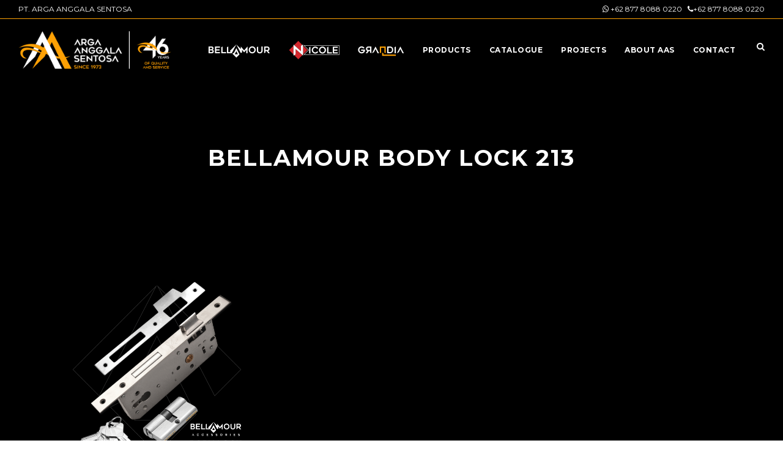

--- FILE ---
content_type: text/html; charset=UTF-8
request_url: https://www.argaanggala.com/shape/swing-with-roller/
body_size: 10254
content:
<!DOCTYPE html>
<html lang="en-US" class="no-js">
<head>
	<meta charset="UTF-8">
	<meta name="viewport" content="width=device-width, initial-scale=1">
	<link rel="profile" href="http://gmpg.org/xfn/11">
	<link rel="pingback" href="https://www.argaanggala.com/xmlrpc.php">
	<title>Swing with Roller &#8211; Arga Anggala Sentosa</title>
<meta name='robots' content='max-image-preview:large' />
<link rel='dns-prefetch' href='//maps.google.com' />
<link rel='dns-prefetch' href='//fonts.googleapis.com' />
<link rel="alternate" type="application/rss+xml" title="Arga Anggala Sentosa &raquo; Feed" href="https://www.argaanggala.com/feed/" />
<link rel="alternate" type="application/rss+xml" title="Arga Anggala Sentosa &raquo; Comments Feed" href="https://www.argaanggala.com/comments/feed/" />
<link rel="alternate" type="application/rss+xml" title="Arga Anggala Sentosa &raquo; Swing with Roller Shape Feed" href="https://www.argaanggala.com/shape/swing-with-roller/feed/" />
<style id='wp-img-auto-sizes-contain-inline-css' type='text/css'>
img:is([sizes=auto i],[sizes^="auto," i]){contain-intrinsic-size:3000px 1500px}
/*# sourceURL=wp-img-auto-sizes-contain-inline-css */
</style>
<style id='wp-emoji-styles-inline-css' type='text/css'>

	img.wp-smiley, img.emoji {
		display: inline !important;
		border: none !important;
		box-shadow: none !important;
		height: 1em !important;
		width: 1em !important;
		margin: 0 0.07em !important;
		vertical-align: -0.1em !important;
		background: none !important;
		padding: 0 !important;
	}
/*# sourceURL=wp-emoji-styles-inline-css */
</style>
<style id='wp-block-library-inline-css' type='text/css'>
:root{--wp-block-synced-color:#7a00df;--wp-block-synced-color--rgb:122,0,223;--wp-bound-block-color:var(--wp-block-synced-color);--wp-editor-canvas-background:#ddd;--wp-admin-theme-color:#007cba;--wp-admin-theme-color--rgb:0,124,186;--wp-admin-theme-color-darker-10:#006ba1;--wp-admin-theme-color-darker-10--rgb:0,107,160.5;--wp-admin-theme-color-darker-20:#005a87;--wp-admin-theme-color-darker-20--rgb:0,90,135;--wp-admin-border-width-focus:2px}@media (min-resolution:192dpi){:root{--wp-admin-border-width-focus:1.5px}}.wp-element-button{cursor:pointer}:root .has-very-light-gray-background-color{background-color:#eee}:root .has-very-dark-gray-background-color{background-color:#313131}:root .has-very-light-gray-color{color:#eee}:root .has-very-dark-gray-color{color:#313131}:root .has-vivid-green-cyan-to-vivid-cyan-blue-gradient-background{background:linear-gradient(135deg,#00d084,#0693e3)}:root .has-purple-crush-gradient-background{background:linear-gradient(135deg,#34e2e4,#4721fb 50%,#ab1dfe)}:root .has-hazy-dawn-gradient-background{background:linear-gradient(135deg,#faaca8,#dad0ec)}:root .has-subdued-olive-gradient-background{background:linear-gradient(135deg,#fafae1,#67a671)}:root .has-atomic-cream-gradient-background{background:linear-gradient(135deg,#fdd79a,#004a59)}:root .has-nightshade-gradient-background{background:linear-gradient(135deg,#330968,#31cdcf)}:root .has-midnight-gradient-background{background:linear-gradient(135deg,#020381,#2874fc)}:root{--wp--preset--font-size--normal:16px;--wp--preset--font-size--huge:42px}.has-regular-font-size{font-size:1em}.has-larger-font-size{font-size:2.625em}.has-normal-font-size{font-size:var(--wp--preset--font-size--normal)}.has-huge-font-size{font-size:var(--wp--preset--font-size--huge)}.has-text-align-center{text-align:center}.has-text-align-left{text-align:left}.has-text-align-right{text-align:right}.has-fit-text{white-space:nowrap!important}#end-resizable-editor-section{display:none}.aligncenter{clear:both}.items-justified-left{justify-content:flex-start}.items-justified-center{justify-content:center}.items-justified-right{justify-content:flex-end}.items-justified-space-between{justify-content:space-between}.screen-reader-text{border:0;clip-path:inset(50%);height:1px;margin:-1px;overflow:hidden;padding:0;position:absolute;width:1px;word-wrap:normal!important}.screen-reader-text:focus{background-color:#ddd;clip-path:none;color:#444;display:block;font-size:1em;height:auto;left:5px;line-height:normal;padding:15px 23px 14px;text-decoration:none;top:5px;width:auto;z-index:100000}html :where(.has-border-color){border-style:solid}html :where([style*=border-top-color]){border-top-style:solid}html :where([style*=border-right-color]){border-right-style:solid}html :where([style*=border-bottom-color]){border-bottom-style:solid}html :where([style*=border-left-color]){border-left-style:solid}html :where([style*=border-width]){border-style:solid}html :where([style*=border-top-width]){border-top-style:solid}html :where([style*=border-right-width]){border-right-style:solid}html :where([style*=border-bottom-width]){border-bottom-style:solid}html :where([style*=border-left-width]){border-left-style:solid}html :where(img[class*=wp-image-]){height:auto;max-width:100%}:where(figure){margin:0 0 1em}html :where(.is-position-sticky){--wp-admin--admin-bar--position-offset:var(--wp-admin--admin-bar--height,0px)}@media screen and (max-width:600px){html :where(.is-position-sticky){--wp-admin--admin-bar--position-offset:0px}}

/*# sourceURL=wp-block-library-inline-css */
</style><link rel='stylesheet' id='wc-blocks-style-css' href='https://www.argaanggala.com/wp-content/plugins/woocommerce/assets/client/blocks/wc-blocks.css?ver=wc-10.4.3' type='text/css' media='all' />
<style id='global-styles-inline-css' type='text/css'>
:root{--wp--preset--aspect-ratio--square: 1;--wp--preset--aspect-ratio--4-3: 4/3;--wp--preset--aspect-ratio--3-4: 3/4;--wp--preset--aspect-ratio--3-2: 3/2;--wp--preset--aspect-ratio--2-3: 2/3;--wp--preset--aspect-ratio--16-9: 16/9;--wp--preset--aspect-ratio--9-16: 9/16;--wp--preset--color--black: #000000;--wp--preset--color--cyan-bluish-gray: #abb8c3;--wp--preset--color--white: #ffffff;--wp--preset--color--pale-pink: #f78da7;--wp--preset--color--vivid-red: #cf2e2e;--wp--preset--color--luminous-vivid-orange: #ff6900;--wp--preset--color--luminous-vivid-amber: #fcb900;--wp--preset--color--light-green-cyan: #7bdcb5;--wp--preset--color--vivid-green-cyan: #00d084;--wp--preset--color--pale-cyan-blue: #8ed1fc;--wp--preset--color--vivid-cyan-blue: #0693e3;--wp--preset--color--vivid-purple: #9b51e0;--wp--preset--gradient--vivid-cyan-blue-to-vivid-purple: linear-gradient(135deg,rgb(6,147,227) 0%,rgb(155,81,224) 100%);--wp--preset--gradient--light-green-cyan-to-vivid-green-cyan: linear-gradient(135deg,rgb(122,220,180) 0%,rgb(0,208,130) 100%);--wp--preset--gradient--luminous-vivid-amber-to-luminous-vivid-orange: linear-gradient(135deg,rgb(252,185,0) 0%,rgb(255,105,0) 100%);--wp--preset--gradient--luminous-vivid-orange-to-vivid-red: linear-gradient(135deg,rgb(255,105,0) 0%,rgb(207,46,46) 100%);--wp--preset--gradient--very-light-gray-to-cyan-bluish-gray: linear-gradient(135deg,rgb(238,238,238) 0%,rgb(169,184,195) 100%);--wp--preset--gradient--cool-to-warm-spectrum: linear-gradient(135deg,rgb(74,234,220) 0%,rgb(151,120,209) 20%,rgb(207,42,186) 40%,rgb(238,44,130) 60%,rgb(251,105,98) 80%,rgb(254,248,76) 100%);--wp--preset--gradient--blush-light-purple: linear-gradient(135deg,rgb(255,206,236) 0%,rgb(152,150,240) 100%);--wp--preset--gradient--blush-bordeaux: linear-gradient(135deg,rgb(254,205,165) 0%,rgb(254,45,45) 50%,rgb(107,0,62) 100%);--wp--preset--gradient--luminous-dusk: linear-gradient(135deg,rgb(255,203,112) 0%,rgb(199,81,192) 50%,rgb(65,88,208) 100%);--wp--preset--gradient--pale-ocean: linear-gradient(135deg,rgb(255,245,203) 0%,rgb(182,227,212) 50%,rgb(51,167,181) 100%);--wp--preset--gradient--electric-grass: linear-gradient(135deg,rgb(202,248,128) 0%,rgb(113,206,126) 100%);--wp--preset--gradient--midnight: linear-gradient(135deg,rgb(2,3,129) 0%,rgb(40,116,252) 100%);--wp--preset--font-size--small: 13px;--wp--preset--font-size--medium: 20px;--wp--preset--font-size--large: 36px;--wp--preset--font-size--x-large: 42px;--wp--preset--spacing--20: 0.44rem;--wp--preset--spacing--30: 0.67rem;--wp--preset--spacing--40: 1rem;--wp--preset--spacing--50: 1.5rem;--wp--preset--spacing--60: 2.25rem;--wp--preset--spacing--70: 3.38rem;--wp--preset--spacing--80: 5.06rem;--wp--preset--shadow--natural: 6px 6px 9px rgba(0, 0, 0, 0.2);--wp--preset--shadow--deep: 12px 12px 50px rgba(0, 0, 0, 0.4);--wp--preset--shadow--sharp: 6px 6px 0px rgba(0, 0, 0, 0.2);--wp--preset--shadow--outlined: 6px 6px 0px -3px rgb(255, 255, 255), 6px 6px rgb(0, 0, 0);--wp--preset--shadow--crisp: 6px 6px 0px rgb(0, 0, 0);}:where(.is-layout-flex){gap: 0.5em;}:where(.is-layout-grid){gap: 0.5em;}body .is-layout-flex{display: flex;}.is-layout-flex{flex-wrap: wrap;align-items: center;}.is-layout-flex > :is(*, div){margin: 0;}body .is-layout-grid{display: grid;}.is-layout-grid > :is(*, div){margin: 0;}:where(.wp-block-columns.is-layout-flex){gap: 2em;}:where(.wp-block-columns.is-layout-grid){gap: 2em;}:where(.wp-block-post-template.is-layout-flex){gap: 1.25em;}:where(.wp-block-post-template.is-layout-grid){gap: 1.25em;}.has-black-color{color: var(--wp--preset--color--black) !important;}.has-cyan-bluish-gray-color{color: var(--wp--preset--color--cyan-bluish-gray) !important;}.has-white-color{color: var(--wp--preset--color--white) !important;}.has-pale-pink-color{color: var(--wp--preset--color--pale-pink) !important;}.has-vivid-red-color{color: var(--wp--preset--color--vivid-red) !important;}.has-luminous-vivid-orange-color{color: var(--wp--preset--color--luminous-vivid-orange) !important;}.has-luminous-vivid-amber-color{color: var(--wp--preset--color--luminous-vivid-amber) !important;}.has-light-green-cyan-color{color: var(--wp--preset--color--light-green-cyan) !important;}.has-vivid-green-cyan-color{color: var(--wp--preset--color--vivid-green-cyan) !important;}.has-pale-cyan-blue-color{color: var(--wp--preset--color--pale-cyan-blue) !important;}.has-vivid-cyan-blue-color{color: var(--wp--preset--color--vivid-cyan-blue) !important;}.has-vivid-purple-color{color: var(--wp--preset--color--vivid-purple) !important;}.has-black-background-color{background-color: var(--wp--preset--color--black) !important;}.has-cyan-bluish-gray-background-color{background-color: var(--wp--preset--color--cyan-bluish-gray) !important;}.has-white-background-color{background-color: var(--wp--preset--color--white) !important;}.has-pale-pink-background-color{background-color: var(--wp--preset--color--pale-pink) !important;}.has-vivid-red-background-color{background-color: var(--wp--preset--color--vivid-red) !important;}.has-luminous-vivid-orange-background-color{background-color: var(--wp--preset--color--luminous-vivid-orange) !important;}.has-luminous-vivid-amber-background-color{background-color: var(--wp--preset--color--luminous-vivid-amber) !important;}.has-light-green-cyan-background-color{background-color: var(--wp--preset--color--light-green-cyan) !important;}.has-vivid-green-cyan-background-color{background-color: var(--wp--preset--color--vivid-green-cyan) !important;}.has-pale-cyan-blue-background-color{background-color: var(--wp--preset--color--pale-cyan-blue) !important;}.has-vivid-cyan-blue-background-color{background-color: var(--wp--preset--color--vivid-cyan-blue) !important;}.has-vivid-purple-background-color{background-color: var(--wp--preset--color--vivid-purple) !important;}.has-black-border-color{border-color: var(--wp--preset--color--black) !important;}.has-cyan-bluish-gray-border-color{border-color: var(--wp--preset--color--cyan-bluish-gray) !important;}.has-white-border-color{border-color: var(--wp--preset--color--white) !important;}.has-pale-pink-border-color{border-color: var(--wp--preset--color--pale-pink) !important;}.has-vivid-red-border-color{border-color: var(--wp--preset--color--vivid-red) !important;}.has-luminous-vivid-orange-border-color{border-color: var(--wp--preset--color--luminous-vivid-orange) !important;}.has-luminous-vivid-amber-border-color{border-color: var(--wp--preset--color--luminous-vivid-amber) !important;}.has-light-green-cyan-border-color{border-color: var(--wp--preset--color--light-green-cyan) !important;}.has-vivid-green-cyan-border-color{border-color: var(--wp--preset--color--vivid-green-cyan) !important;}.has-pale-cyan-blue-border-color{border-color: var(--wp--preset--color--pale-cyan-blue) !important;}.has-vivid-cyan-blue-border-color{border-color: var(--wp--preset--color--vivid-cyan-blue) !important;}.has-vivid-purple-border-color{border-color: var(--wp--preset--color--vivid-purple) !important;}.has-vivid-cyan-blue-to-vivid-purple-gradient-background{background: var(--wp--preset--gradient--vivid-cyan-blue-to-vivid-purple) !important;}.has-light-green-cyan-to-vivid-green-cyan-gradient-background{background: var(--wp--preset--gradient--light-green-cyan-to-vivid-green-cyan) !important;}.has-luminous-vivid-amber-to-luminous-vivid-orange-gradient-background{background: var(--wp--preset--gradient--luminous-vivid-amber-to-luminous-vivid-orange) !important;}.has-luminous-vivid-orange-to-vivid-red-gradient-background{background: var(--wp--preset--gradient--luminous-vivid-orange-to-vivid-red) !important;}.has-very-light-gray-to-cyan-bluish-gray-gradient-background{background: var(--wp--preset--gradient--very-light-gray-to-cyan-bluish-gray) !important;}.has-cool-to-warm-spectrum-gradient-background{background: var(--wp--preset--gradient--cool-to-warm-spectrum) !important;}.has-blush-light-purple-gradient-background{background: var(--wp--preset--gradient--blush-light-purple) !important;}.has-blush-bordeaux-gradient-background{background: var(--wp--preset--gradient--blush-bordeaux) !important;}.has-luminous-dusk-gradient-background{background: var(--wp--preset--gradient--luminous-dusk) !important;}.has-pale-ocean-gradient-background{background: var(--wp--preset--gradient--pale-ocean) !important;}.has-electric-grass-gradient-background{background: var(--wp--preset--gradient--electric-grass) !important;}.has-midnight-gradient-background{background: var(--wp--preset--gradient--midnight) !important;}.has-small-font-size{font-size: var(--wp--preset--font-size--small) !important;}.has-medium-font-size{font-size: var(--wp--preset--font-size--medium) !important;}.has-large-font-size{font-size: var(--wp--preset--font-size--large) !important;}.has-x-large-font-size{font-size: var(--wp--preset--font-size--x-large) !important;}
/*# sourceURL=global-styles-inline-css */
</style>

<style id='classic-theme-styles-inline-css' type='text/css'>
/*! This file is auto-generated */
.wp-block-button__link{color:#fff;background-color:#32373c;border-radius:9999px;box-shadow:none;text-decoration:none;padding:calc(.667em + 2px) calc(1.333em + 2px);font-size:1.125em}.wp-block-file__button{background:#32373c;color:#fff;text-decoration:none}
/*# sourceURL=/wp-includes/css/classic-themes.min.css */
</style>
<link rel='stylesheet' id='contact-form-7-css' href='https://www.argaanggala.com/wp-content/plugins/contact-form-7/includes/css/styles.css?ver=6.1.4' type='text/css' media='all' />
<link rel='stylesheet' id='gdlr-core-google-font-css' href='https://fonts.googleapis.com/css?family=Montserrat%3Aregular%2C700&#038;subset=latin&#038;ver=6.9' type='text/css' media='all' />
<link rel='stylesheet' id='gdlr-core-plugin-css' href='https://www.argaanggala.com/wp-content/plugins/goodlayers-core/plugins/combine/style.php?include=flexslider&#038;lightbox=ilightbox-dark&#038;ver=6.9' type='text/css' media='all' />
<link rel='stylesheet' id='gdlr-core-page-builder-css' href='https://www.argaanggala.com/wp-content/plugins/goodlayers-core/include/css/page-builder.css?ver=6.9' type='text/css' media='all' />
<link rel='stylesheet' id='woocommerce-layout-css' href='https://www.argaanggala.com/wp-content/plugins/woocommerce/assets/css/woocommerce-layout.css?ver=10.4.3' type='text/css' media='all' />
<link rel='stylesheet' id='woocommerce-smallscreen-css' href='https://www.argaanggala.com/wp-content/plugins/woocommerce/assets/css/woocommerce-smallscreen.css?ver=10.4.3' type='text/css' media='only screen and (max-width: 768px)' />
<link rel='stylesheet' id='woocommerce-general-css' href='https://www.argaanggala.com/wp-content/plugins/woocommerce/assets/css/woocommerce.css?ver=10.4.3' type='text/css' media='all' />
<style id='woocommerce-inline-inline-css' type='text/css'>
.woocommerce form .form-row .required { visibility: visible; }
/*# sourceURL=woocommerce-inline-inline-css */
</style>
<link rel='stylesheet' id='wpgmp-frontend-css' href='https://www.argaanggala.com/wp-content/plugins/wp-google-map-plugin/assets/css/wpgmp_all_frontend.css?ver=4.9.1' type='text/css' media='all' />
<link rel='stylesheet' id='infinite-style-core-css' href='https://www.argaanggala.com/wp-content/themes/infinite/css/style-core.css?ver=6.9' type='text/css' media='all' />
<link rel='stylesheet' id='infinite-custom-style-css' href='https://www.argaanggala.com/wp-content/uploads/gdlr-style-custom.css?1715685283&#038;ver=6.9' type='text/css' media='all' />
<script type="text/javascript" src="https://www.argaanggala.com/wp-includes/js/jquery/jquery.min.js?ver=3.7.1" id="jquery-core-js"></script>
<script type="text/javascript" src="https://www.argaanggala.com/wp-includes/js/jquery/jquery-migrate.min.js?ver=3.4.1" id="jquery-migrate-js"></script>
<script type="text/javascript" src="https://www.argaanggala.com/wp-content/plugins/woocommerce/assets/js/jquery-blockui/jquery.blockUI.min.js?ver=2.7.0-wc.10.4.3" id="wc-jquery-blockui-js" defer="defer" data-wp-strategy="defer"></script>
<script type="text/javascript" src="https://www.argaanggala.com/wp-content/plugins/woocommerce/assets/js/js-cookie/js.cookie.min.js?ver=2.1.4-wc.10.4.3" id="wc-js-cookie-js" defer="defer" data-wp-strategy="defer"></script>
<script type="text/javascript" id="woocommerce-js-extra">
/* <![CDATA[ */
var woocommerce_params = {"ajax_url":"/wp-admin/admin-ajax.php","wc_ajax_url":"/?wc-ajax=%%endpoint%%","i18n_password_show":"Show password","i18n_password_hide":"Hide password"};
//# sourceURL=woocommerce-js-extra
/* ]]> */
</script>
<script type="text/javascript" src="https://www.argaanggala.com/wp-content/plugins/woocommerce/assets/js/frontend/woocommerce.min.js?ver=10.4.3" id="woocommerce-js" defer="defer" data-wp-strategy="defer"></script>
<link rel="https://api.w.org/" href="https://www.argaanggala.com/wp-json/" /><link rel="EditURI" type="application/rsd+xml" title="RSD" href="https://www.argaanggala.com/xmlrpc.php?rsd" />
<meta name="generator" content="WordPress 6.9" />
<meta name="generator" content="WooCommerce 10.4.3" />
<!--[if lt IE 9]>
<script src="https://www.argaanggala.com/wp-content/themes/infinite/js/html5.js"></script>
<![endif]-->
	<noscript><style>.woocommerce-product-gallery{ opacity: 1 !important; }</style></noscript>
	<link rel="icon" href="https://www.argaanggala.com/wp-content/uploads/2018/08/cropped-Arga-Anggala-Favicon-32x32.jpg" sizes="32x32" />
<link rel="icon" href="https://www.argaanggala.com/wp-content/uploads/2018/08/cropped-Arga-Anggala-Favicon-192x192.jpg" sizes="192x192" />
<link rel="apple-touch-icon" href="https://www.argaanggala.com/wp-content/uploads/2018/08/cropped-Arga-Anggala-Favicon-180x180.jpg" />
<meta name="msapplication-TileImage" content="https://www.argaanggala.com/wp-content/uploads/2018/08/cropped-Arga-Anggala-Favicon-270x270.jpg" />
<script type="text/javascript" >if ( !function_exists('x_woocommerce_image_dimension') ) {
	function x_woocommerce_image_dimension() {
		global $pagenow;
		$catalog = array(
			'width' 	=> '1280',
			'height'	=> '1280',
			'crop'		=> 1
		);
		$single = array(
			'width' 	=> '1280',
			'height'	=> '1280',
			'crop'		=> 1
		);
		$thumbnail = array(
			'width' 	=> '1280',
			'height'	=> '1280',
			'crop'		=> 0
		);
		// Image sizes
		update_option( 'shop_catalog_image_size', $catalog );
		update_option( 'shop_single_image_size', $single );
		update_option( 'shop_thumbnail_image_size', $thumbnail );
	}
}

add_action( 'init', 'x_woocommerce_image_dimension', 1 );

add_filter( 'add_to_cart_text', 'woo_custom_product_add_to_cart_text' );
add_filter( 'woocommerce_product_add_to_cart_text', 'woo_custom_product_add_to_cart_text' );
  
function woo_custom_product_add_to_cart_text() {
  
    return __( '', 'woocommerce' );
  
}

.wp-post-image img {
    width: 538px !important;
    height: 538px !important;
}

tbody {
  font-size: 12px !important;
  font-style: normal !important;
}

tr {
  font-size: 12px !important;
  font-style: normal !important;
}

td {
  font-size: 12px !important;
  font-style: normal !important;
}

th {
  font-size: 12px !important;
  font-style: normal !important;
}

option {
  font-size: 12px !important;
  font-style: normal !important;
}

head {
  font-style: normal !important;
}

body {
  font-size: 12px !important;
  font-style: normal !important;
}

p {
  font-size: 12px !important;
  font-style: normal !important;
}

a {
  font-size: 12px !important;
  font-style: normal !important;
}

h1 {
  font-style: normal !important;
}

h2 {
  font-style: normal !important;
}

h3 {
  font-style: normal !important;
}

h4 {
  font-style: normal !important;
}

h5 {
  font-style: normal !important;
}

h6 {
  font-style: normal !important;
}

a {
  font-size: 12px !important;
  font-style: normal !important;
}

ul {
  font-size: 12px !important;
  font-style: normal !important;
}

li {
  font-size: 12px !important;
  font-style: normal !important;
}

nav-list {
  font-size: 12px !important;
  font-style: normal !important;
}

nav-list-item {
  font-size: 12px !important;
  font-style: normal !important;
}

title {
  font-style: normal !important;
}

ul {
  border: none !important;
  border-bottom: none !important;
}

li {
  border: none !important;
  border-bottom: none !important;
}</script></head>

<body class="archive tax-pa_shape term-swing-with-roller term-137 wp-theme-infinite theme-infinite gdlr-core-body woocommerce woocommerce-page woocommerce-no-js infinite-body infinite-body-front infinite-full  infinite-with-sticky-navigation">
<div class="infinite-mobile-header-wrap" ><div class="infinite-top-bar" ><div class="infinite-top-bar-background" ></div><div class="infinite-top-bar-container clearfix infinite-top-bar-full " ><div class="infinite-top-bar-left infinite-item-pdlr">PT. ARGA ANGGALA SENTOSA</div><div class="infinite-top-bar-right infinite-item-pdlr"><div class="infinite-top-bar-right-text"><a href="https://wa.me/+6287780880220"><i class="fa fa-whatsapp"></i> +62 877 8088 0220</a> &nbsp <a href="tel:+6287780880220"><i class="fa fa-phone"></i>+62 877 8088 0220</a></div></div></div></div><div class="infinite-mobile-header infinite-header-background infinite-style-slide" id="infinite-mobile-header" ><div class="infinite-mobile-header-container infinite-container" ><div class="infinite-logo  infinite-item-pdlr"><div class="infinite-logo-inner"><a href="https://www.argaanggala.com/" ><img src="https://www.argaanggala.com/wp-content/uploads/2019/01/AAS-46-Logo-300.png" alt="" width="301" height="75" /></a></div></div><div class="infinite-mobile-menu-right" ><div class="infinite-main-menu-search" id="infinite-top-search" ><i class="fa fa-search" ></i></div><div class="infinite-top-search-wrap" >
	<div class="infinite-top-search-close" ></div>

	<div class="infinite-top-search-row" >
		<div class="infinite-top-search-cell" >
			<form role="search" method="get" class="search-form" action="https://www.argaanggala.com/">
				<input type="text" class="search-field infinite-title-font" placeholder="Search..." value="" name="s">
				<div class="infinite-top-search-submit"><i class="fa fa-search" ></i></div>
				<input type="submit" class="search-submit" value="Search">
				<div class="infinite-top-search-close"><i class="icon_close" ></i></div>
			</form>
		</div>
	</div>

</div>
<div class="infinite-overlay-menu infinite-mobile-menu" id="infinite-mobile-menu" ><a class="infinite-overlay-menu-icon infinite-mobile-menu-button infinite-mobile-button-hamburger" href="#"  id="infinite-mobile-menu"  ><span></span></a><div class="infinite-overlay-menu-content infinite-navigation-font" ><div class="infinite-overlay-menu-close" ></div><div class="infinite-overlay-menu-row" ><div class="infinite-overlay-menu-cell" ><ul id="menu-aas-mobile-menu" class="menu"><li class="menu-item menu-item-type-post_type menu-item-object-page menu-item-has-children menu-item-152"><a href="https://www.argaanggala.com/bellamour/"><img src="https://www.argaanggala.com/wp-content/uploads/2018/10/Bellamour-30.png" onmouseover="this.src='https://www.argaanggala.com/wp-content/uploads/2018/10/Bellamour-30R.png'" onmouseout="this.src='https://www.argaanggala.com/wp-content/uploads/2018/10/Bellamour-30.png'"></a>
<ul class="sub-menu">
	<li class="menu-item menu-item-type-post_type menu-item-object-page menu-item-154"><a href="https://www.argaanggala.com/bellamour/signature/">Signature Series</a></li>
	<li class="menu-item menu-item-type-post_type menu-item-object-page menu-item-519"><a href="https://www.argaanggala.com/bellamour/rosette/">Rosette Handle</a></li>
	<li class="menu-item menu-item-type-post_type menu-item-object-page menu-item-1810"><a href="https://www.argaanggala.com/bellamour/pull-handle/">Pull Handle</a></li>
	<li class="menu-item menu-item-type-post_type menu-item-object-page menu-item-153"><a href="https://www.argaanggala.com/bellamour/accessories/">Accessories</a></li>
</ul>
</li>
<li class="menu-item menu-item-type-post_type menu-item-object-page menu-item-has-children menu-item-156"><a href="https://www.argaanggala.com/nicole/"><img src="https://www.argaanggala.com/wp-content/uploads/2018/10/Nicole-30E.png" onmouseover="this.src='https://www.argaanggala.com/wp-content/uploads/2018/10/Nicole-30R.png'" onmouseout="this.src='https://www.argaanggala.com/wp-content/uploads/2018/10/Nicole-30E.png'"></a>
<ul class="sub-menu">
	<li class="menu-item menu-item-type-post_type menu-item-object-page menu-item-158"><a href="https://www.argaanggala.com/nicole/platinum/">Platinum Series</a></li>
	<li class="menu-item menu-item-type-post_type menu-item-object-page menu-item-157"><a href="https://www.argaanggala.com/nicole/accessories/">Accessories</a></li>
	<li class="menu-item menu-item-type-post_type menu-item-object-page menu-item-159"><a href="https://www.argaanggala.com/nicole/tools/">Tools</a></li>
</ul>
</li>
<li class="menu-item menu-item-type-post_type menu-item-object-page menu-item-has-children menu-item-160"><a href="https://www.argaanggala.com/grandia/"><img src="https://www.argaanggala.com/wp-content/uploads/2018/10/Grandia-30.png" onmouseover="this.src='https://www.argaanggala.com/wp-content/uploads/2018/10/Grandia-30R.png'" onmouseout="this.src='https://www.argaanggala.com/wp-content/uploads/2018/10/Grandia-30.png'"></a>
<ul class="sub-menu">
	<li class="menu-item menu-item-type-post_type menu-item-object-page menu-item-163"><a href="https://www.argaanggala.com/grandia/premium/">Premium Series</a></li>
	<li class="menu-item menu-item-type-post_type menu-item-object-page menu-item-162"><a href="https://www.argaanggala.com/grandia/iron/">Iron Series</a></li>
	<li class="menu-item menu-item-type-post_type menu-item-object-page menu-item-161"><a href="https://www.argaanggala.com/grandia/accessories/">Accessories</a></li>
	<li class="menu-item menu-item-type-post_type menu-item-object-page menu-item-164"><a href="https://www.argaanggala.com/grandia/tools/">Tools</a></li>
</ul>
</li>
<li class="menu-item menu-item-type-post_type menu-item-object-page menu-item-has-children menu-item-1772"><a href="https://www.argaanggala.com/products/">Products</a>
<ul class="sub-menu">
	<li class="menu-item menu-item-type-post_type menu-item-object-page menu-item-1773"><a href="https://www.argaanggala.com/products/door-handle/">Door Handle</a></li>
	<li class="menu-item menu-item-type-post_type menu-item-object-page menu-item-1774"><a href="https://www.argaanggala.com/products/rosette-handle/">Rosette Handle</a></li>
	<li class="menu-item menu-item-type-post_type menu-item-object-page menu-item-1780"><a href="https://www.argaanggala.com/pull-handle/">Pull Handle</a></li>
	<li class="menu-item menu-item-type-post_type menu-item-object-page menu-item-1775"><a href="https://www.argaanggala.com/products/accessories/">Accessories</a></li>
	<li class="menu-item menu-item-type-post_type menu-item-object-page menu-item-1776"><a href="https://www.argaanggala.com/products/tools/">Tools</a></li>
</ul>
</li>
<li class="menu-item menu-item-type-custom menu-item-object-custom menu-item-1777"><a href="https://www.argaanggala.com/wp-content/uploads/2019/05/Arga-Anggala-Sentosa-Catalogue.pdf">Catalogue</a></li>
<li class="menu-item menu-item-type-post_type menu-item-object-page menu-item-166"><a href="https://www.argaanggala.com/projects/">Projects</a></li>
<li class="menu-item menu-item-type-post_type menu-item-object-page menu-item-165"><a href="https://www.argaanggala.com/about/">About AAS</a></li>
<li class="menu-item menu-item-type-post_type menu-item-object-page menu-item-308"><a href="https://www.argaanggala.com/contact/">Contact</a></li>
</ul></div></div></div></div></div></div></div></div><div class="infinite-body-outer-wrapper ">
		<div class="infinite-body-wrapper clearfix  infinite-with-frame">
	<div class="infinite-top-bar" ><div class="infinite-top-bar-background" ></div><div class="infinite-top-bar-container clearfix infinite-top-bar-full " ><div class="infinite-top-bar-left infinite-item-pdlr">PT. ARGA ANGGALA SENTOSA</div><div class="infinite-top-bar-right infinite-item-pdlr"><div class="infinite-top-bar-right-text"><a href="https://wa.me/+6287780880220"><i class="fa fa-whatsapp"></i> +62 877 8088 0220</a> &nbsp <a href="tel:+6287780880220"><i class="fa fa-phone"></i>+62 877 8088 0220</a></div></div></div></div>	
<header class="infinite-header-wrap infinite-header-style-plain  infinite-style-menu-right infinite-sticky-navigation infinite-style-fixed" >
	<div class="infinite-header-background" ></div>
	<div class="infinite-header-container  infinite-header-full">
			
		<div class="infinite-header-container-inner clearfix">
			<div class="infinite-logo  infinite-item-pdlr"><div class="infinite-logo-inner"><a href="https://www.argaanggala.com/" ><img src="https://www.argaanggala.com/wp-content/uploads/2019/01/AAS-46-Logo-300.png" alt="" width="301" height="75" /></a></div></div>			<div class="infinite-navigation infinite-item-pdlr clearfix " >
			<div class="infinite-main-menu" id="infinite-main-menu" ><ul id="menu-aas-main-menu" class="sf-menu"><li  class="menu-item menu-item-type-post_type menu-item-object-page menu-item-has-children menu-item-46 infinite-normal-menu"><a href="https://www.argaanggala.com/bellamour/" class="sf-with-ul-pre"><img src="https://www.argaanggala.com/wp-content/uploads/2018/10/Bellamour-30.png" onmouseover="this.src='https://www.argaanggala.com/wp-content/uploads/2018/10/Bellamour-30R.png'" onmouseout="this.src='https://www.argaanggala.com/wp-content/uploads/2018/10/Bellamour-30.png'"></a>
<ul class="sub-menu">
	<li  class="menu-item menu-item-type-post_type menu-item-object-page menu-item-943" data-size="60"><a href="https://www.argaanggala.com/bellamour/signature/">Signature Series</a></li>
	<li  class="menu-item menu-item-type-post_type menu-item-object-page menu-item-942" data-size="60"><a href="https://www.argaanggala.com/bellamour/rosette/">Rosette Handle</a></li>
	<li  class="menu-item menu-item-type-post_type menu-item-object-page menu-item-1809" data-size="60"><a href="https://www.argaanggala.com/bellamour/pull-handle/">Pull Handle</a></li>
	<li  class="menu-item menu-item-type-post_type menu-item-object-page menu-item-941" data-size="60"><a href="https://www.argaanggala.com/bellamour/accessories/">Accessories</a></li>
</ul>
</li>
<li  class="menu-item menu-item-type-post_type menu-item-object-page menu-item-has-children menu-item-45 infinite-normal-menu"><a href="https://www.argaanggala.com/nicole/" class="sf-with-ul-pre"><img src="https://www.argaanggala.com/wp-content/uploads/2018/10/Nicole-30E.png" onmouseover="this.src='https://www.argaanggala.com/wp-content/uploads/2018/10/Nicole-30R.png'" onmouseout="this.src='https://www.argaanggala.com/wp-content/uploads/2018/10/Nicole-30E.png'"></a>
<ul class="sub-menu">
	<li  class="menu-item menu-item-type-post_type menu-item-object-page menu-item-963" data-size="60"><a href="https://www.argaanggala.com/nicole/platinum/">Platinum Series</a></li>
	<li  class="menu-item menu-item-type-post_type menu-item-object-page menu-item-962" data-size="60"><a href="https://www.argaanggala.com/nicole/accessories/">Accessories</a></li>
	<li  class="menu-item menu-item-type-post_type menu-item-object-page menu-item-964" data-size="60"><a href="https://www.argaanggala.com/nicole/tools/">Tools</a></li>
</ul>
</li>
<li  class="menu-item menu-item-type-post_type menu-item-object-page menu-item-has-children menu-item-44 infinite-normal-menu"><a href="https://www.argaanggala.com/grandia/" class="sf-with-ul-pre"><img src="https://www.argaanggala.com/wp-content/uploads/2018/10/Grandia-30.png" onmouseover="this.src='https://www.argaanggala.com/wp-content/uploads/2018/10/Grandia-30R.png'" onmouseout="this.src='https://www.argaanggala.com/wp-content/uploads/2018/10/Grandia-30.png'"></a>
<ul class="sub-menu">
	<li  class="menu-item menu-item-type-post_type menu-item-object-page menu-item-945" data-size="60"><a href="https://www.argaanggala.com/grandia/premium/">Premium Series</a></li>
	<li  class="menu-item menu-item-type-post_type menu-item-object-page menu-item-960" data-size="60"><a href="https://www.argaanggala.com/grandia/iron/">Iron Series</a></li>
	<li  class="menu-item menu-item-type-post_type menu-item-object-page menu-item-944" data-size="60"><a href="https://www.argaanggala.com/grandia/accessories/">Accessories</a></li>
	<li  class="menu-item menu-item-type-post_type menu-item-object-page menu-item-961" data-size="60"><a href="https://www.argaanggala.com/grandia/tools/">Tools</a></li>
</ul>
</li>
<li  class="menu-item menu-item-type-post_type menu-item-object-page menu-item-has-children menu-item-1766 infinite-normal-menu"><a href="https://www.argaanggala.com/products/" class="sf-with-ul-pre"><p style="padding-top: 7px;">PRODUCTS</p></a>
<ul class="sub-menu">
	<li  class="menu-item menu-item-type-post_type menu-item-object-page menu-item-1767" data-size="60"><a href="https://www.argaanggala.com/products/door-handle/">Door Handle</a></li>
	<li  class="menu-item menu-item-type-post_type menu-item-object-page menu-item-1768" data-size="60"><a href="https://www.argaanggala.com/products/rosette-handle/">Rosette Handle</a></li>
	<li  class="menu-item menu-item-type-post_type menu-item-object-page menu-item-1781" data-size="60"><a href="https://www.argaanggala.com/pull-handle/">Pull Handle</a></li>
	<li  class="menu-item menu-item-type-post_type menu-item-object-page menu-item-1769" data-size="60"><a href="https://www.argaanggala.com/products/accessories/">Accessories</a></li>
	<li  class="menu-item menu-item-type-post_type menu-item-object-page menu-item-1770" data-size="60"><a href="https://www.argaanggala.com/products/tools/">Tools</a></li>
</ul>
</li>
<li  class="menu-item menu-item-type-custom menu-item-object-custom menu-item-1771 infinite-normal-menu"><a href="https://www.argaanggala.com/wp-content/uploads/2019/05/Arga-Anggala-Sentosa-Catalogue.pdf"><p style="padding-top: 7px;">CATALOGUE</p></a></li>
<li  class="menu-item menu-item-type-post_type menu-item-object-page menu-item-143 infinite-normal-menu"><a href="https://www.argaanggala.com/projects/"><p style="padding-top: 7px;">PROJECTS</p></a></li>
<li  class="menu-item menu-item-type-post_type menu-item-object-page menu-item-140 infinite-normal-menu"><a href="https://www.argaanggala.com/about/"><p style="padding-top: 7px;">ABOUT AAS</p></a></li>
<li  class="menu-item menu-item-type-post_type menu-item-object-page menu-item-307 infinite-normal-menu"><a href="https://www.argaanggala.com/contact/"><p style="padding-top: 7px;">CONTACT</p></a></li>
</ul></div><div class="infinite-main-menu-right-wrap clearfix " ><div class="infinite-main-menu-search" id="infinite-mobile-top-search" ><i class="fa fa-search" ></i></div><div class="infinite-top-search-wrap" >
	<div class="infinite-top-search-close" ></div>

	<div class="infinite-top-search-row" >
		<div class="infinite-top-search-cell" >
			<form role="search" method="get" class="search-form" action="https://www.argaanggala.com/">
				<input type="text" class="search-field infinite-title-font" placeholder="Search..." value="" name="s">
				<div class="infinite-top-search-submit"><i class="fa fa-search" ></i></div>
				<input type="submit" class="search-submit" value="Search">
				<div class="infinite-top-search-close"><i class="icon_close" ></i></div>
			</form>
		</div>
	</div>

</div>
</div>			</div><!-- infinite-navigation -->

		</div><!-- infinite-header-inner -->
	</div><!-- infinite-header-container -->
</header><!-- header --><div class="infinite-page-title-wrap  infinite-style-small infinite-center-align" ><div class="infinite-header-transparent-substitute" ></div><div class="infinite-page-title-overlay"  ></div><div class="infinite-page-title-container infinite-container" ><div class="infinite-page-title-content infinite-item-pdlr"  ><h1 class="infinite-page-title"  >Bellamour Body Lock 213</h1></div></div></div>	<div class="infinite-page-wrapper" id="infinite-page-wrapper" ><div class="infinite-content-container infinite-container"><div class=" infinite-sidebar-wrap clearfix infinite-line-height-0 infinite-sidebar-style-none" ><div class=" infinite-sidebar-center infinite-column-60 infinite-line-height" ><div class="infinite-content-area" ><div class="woocommerce gdlr-core-product-item gdlr-core-item-pdb clearfix  gdlr-core-product-style-grid"  ><div class="gdlr-core-product-item-holder gdlr-core-js-2 clearfix" data-layout="fitrows" ><div class="gdlr-core-item-list  gdlr-core-item-pdlr gdlr-core-column-20 gdlr-core-column-first" ><div class="gdlr-core-product-grid" ><div class="gdlr-core-product-thumbnail gdlr-core-media-image" ><img src="https://www.argaanggala.com/wp-content/uploads/2019/03/Bellamour-Bodylock-213-Set.jpg" alt="" width="1282" height="1282" /><div class="gdlr-core-product-thumbnail-info" ><a href="https://www.argaanggala.com/product/bellamour-body-lock-213/" class="gdlr-core-product-view-detail" ><i class="fa fa-eye" ></i><span>View Details</span></a><a href="https://www.argaanggala.com/product/bellamour-body-lock-213/" aria-describedby="woocommerce_loop_add_to_cart_link_describedby_1364" data-quantity="1" class="product_type_variable gdlr-core-product-add-to-cart" data-product_id="1364" data-product_sku="BBL-213" aria-label="Select options for &ldquo;Bellamour Body Lock 213&rdquo;" rel="nofollow"><i class="icon_cart_alt" ></i><span>Add To Cart</span></a>	<span id="woocommerce_loop_add_to_cart_link_describedby_1364" class="screen-reader-text">
			</span>
</div></div><div class="gdlr-core-product-grid-content-wrap"><div class="gdlr-core-product-grid-content"><h3 class="gdlr-core-product-title gdlr-core-skin-title"  ><a href="https://www.argaanggala.com/product/bellamour-body-lock-213/" >Bellamour Body Lock 213</a></h3><div class="gdlr-core-product-price gdlr-core-title-font"></div></div></div></div></div></div></div></div></div></div></div></div><footer><div class="infinite-footer-wrapper" ><div class="infinite-footer-container infinite-container clearfix" ><div class="infinite-footer-column infinite-item-pdlr infinite-column-15" ><div id="text-9" class="widget widget_text infinite-widget"><h3 class="infinite-widget-title"><span class="infinite-widget-head-text">BRANDS</span><span class="infinite-widget-head-divider"></span></h3><span class="clear"></span>			<div class="textwidget"><p style="margin: 0cm; margin-bottom: .0001pt;"><a href="https://www.argaanggala.com/bellamour/">Bellamour</a></p>
<p style="margin: 0cm; margin-bottom: .0001pt;"><a href="https://www.argaanggala.com/nicole/">Nicole</a></p>
<p style="margin: 0cm; margin-bottom: .0001pt;"><a href="https://www.argaanggala.com/grandia/">Grandia</a></p>
</div>
		</div></div><div class="infinite-footer-column infinite-item-pdlr infinite-column-15" ><div id="text-10" class="widget widget_text infinite-widget"><h3 class="infinite-widget-title"><span class="infinite-widget-head-text">PRODUCTS</span><span class="infinite-widget-head-divider"></span></h3><span class="clear"></span>			<div class="textwidget"><p style="margin: 0cm; margin-bottom: .0001pt;"><a href="https://www.argaanggala.com/products/door-handle/">Door Handle</a></p>
<p style="margin: 0cm; margin-bottom: .0001pt;"><a href="https://www.argaanggala.com/products/rosette-handle/">Rosette Handle</a></p>
<p style="margin: 0cm; margin-bottom: .0001pt;"><a href="https://www.argaanggala.com/products/pull-handle/">Pull Handle</a></p>
<p style="margin: 0cm; margin-bottom: .0001pt;"><a href="https://www.argaanggala.com/products/accessories/">Accessories</a></p>
<p style="margin: 0cm; margin-bottom: .0001pt;"><a href="https://www.argaanggala.com/products/tools/">Tools</a></p>
</div>
		</div></div><div class="infinite-footer-column infinite-item-pdlr infinite-column-15" ><div id="text-11" class="widget widget_text infinite-widget">			<div class="textwidget"><p><strong><a href="/wp-content/uploads/2019/05/Arga-Anggala-Sentosa-Catalogue.pdf" download="AAS Catalogue">C A T A L O G U E</a></strong></p>
<p><strong><a href="https://www.argaanggala.com/projects/">P R O J E C T S</a></strong></p>
<p><a href="https://www.argaanggala.com/about/"><strong>A B O U T   A A S</strong></a></p>
<p><a href="https://www.argaanggala.com/contact/"><strong>C O N T A C T</strong></a></p>
</div>
		</div></div><div class="infinite-footer-column infinite-item-pdlr infinite-column-15" ><div id="text-8" class="widget widget_text infinite-widget">			<div class="textwidget"><p><img loading="lazy" decoding="async" class="wp-image-521 size-full alignnone" src="https://www.argaanggala.com/wp-content/uploads/2019/01/AAS-46-Logo-300.png" alt="" width="301" height="75" /></p>
<p style="margin: 0cm; margin-bottom: .0001pt;">Jl. Kasir II No.79, Pasir Jaya</p>
<p style="margin: 0cm; margin-bottom: .0001pt;">Jatiuwung, Tangerang 15135<br />
<a href="https://wa.me/+6281915903605">M. </a><a href="https://wa.me/+6287780880220">+62 877 8088 0220</a></p>
<p style="margin: 0cm; margin-bottom: .0001pt;"><a href="tel:+62215903605">P. </a><a href="tel:+62215903605">+62 21 590 5031</a></p>
<p style="margin: 0cm; margin-bottom: .0001pt;">F. <a href="tel:+62215903605">+62 21 590 5031</a></p>
<p style="margin: 0cm; margin-bottom: .0001pt;"><a href="mailto:contact@argaanggala.com">contact@argaanggala.com</a></p>
</div>
		</div></div></div></div><div class="infinite-copyright-wrapper" ><div class="infinite-copyright-container infinite-container"><div class="infinite-copyright-text infinite-item-pdlr">© PT Arga Anggala Sentosa &nbsp &nbsp &nbsp <a href="https://www.argaanggala.com/legal/">Legal</a></div></div></div></footer></div></div><a href="#infinite-top-anchor" class="infinite-footer-back-to-top-button" id="infinite-footer-back-to-top-button"><i class="fa fa-angle-up" ></i></a>
<script type="speculationrules">
{"prefetch":[{"source":"document","where":{"and":[{"href_matches":"/*"},{"not":{"href_matches":["/wp-*.php","/wp-admin/*","/wp-content/uploads/*","/wp-content/*","/wp-content/plugins/*","/wp-content/themes/infinite/*","/*\\?(.+)"]}},{"not":{"selector_matches":"a[rel~=\"nofollow\"]"}},{"not":{"selector_matches":".no-prefetch, .no-prefetch a"}}]},"eagerness":"conservative"}]}
</script>
<script type="text/javascript" >if ( !function_exists('x_woocommerce_image_dimension') ) {
	function x_woocommerce_image_dimension() {
		global $pagenow;
		$catalog = array(
			'width' 	=> '1280',
			'height'	=> '1280',
			'crop'		=> 1
		);
		$single = array(
			'width' 	=> '1280',
			'height'	=> '1280',
			'crop'		=> 1
		);
		$thumbnail = array(
			'width' 	=> '1280',
			'height'	=> '1280',
			'crop'		=> 0
		);
		// Image sizes
		update_option( 'shop_catalog_image_size', $catalog );
		update_option( 'shop_single_image_size', $single );
		update_option( 'shop_thumbnail_image_size', $thumbnail );
	}
}

add_action( 'init', 'x_woocommerce_image_dimension', 1 );

add_filter( 'add_to_cart_text', 'woo_custom_product_add_to_cart_text' );
add_filter( 'woocommerce_product_add_to_cart_text', 'woo_custom_product_add_to_cart_text' );
  
function woo_custom_product_add_to_cart_text() {
  
    return __( '', 'woocommerce' );
  
}

.wp-post-image img {
    width: 538px !important;
    height: 538px !important;
}

tbody {
  font-size: 12px !important;
  font-style: normal !important;
}

tr {
  font-size: 12px !important;
  font-style: normal !important;
}

td {
  font-size: 12px !important;
  font-style: normal !important;
}

th {
  font-size: 12px !important;
  font-style: normal !important;
}

option {
  font-size: 12px !important;
  font-style: normal !important;
}

head {
  font-style: normal !important;
}

body {
  font-size: 12px !important;
  font-style: normal !important;
}

p {
  font-size: 12px !important;
  font-style: normal !important;
}

a {
  font-size: 12px !important;
  font-style: normal !important;
}

h1 {
  font-style: normal !important;
}

h2 {
  font-style: normal !important;
}

h3 {
  font-style: normal !important;
}

h4 {
  font-style: normal !important;
}

h5 {
  font-style: normal !important;
}

h6 {
  font-style: normal !important;
}

a {
  font-size: 12px !important;
  font-style: normal !important;
}

ul {
  font-size: 12px !important;
  font-style: normal !important;
}

li {
  font-size: 12px !important;
  font-style: normal !important;
}

nav-list {
  font-size: 12px !important;
  font-style: normal !important;
}

nav-list-item {
  font-size: 12px !important;
  font-style: normal !important;
}

title {
  font-style: normal !important;
}

ul {
  border: none !important;
  border-bottom: none !important;
}

li {
  border: none !important;
  border-bottom: none !important;
}</script>	<script type='text/javascript'>
		(function () {
			var c = document.body.className;
			c = c.replace(/woocommerce-no-js/, 'woocommerce-js');
			document.body.className = c;
		})();
	</script>
	<script type="text/javascript" src="https://www.argaanggala.com/wp-includes/js/dist/hooks.min.js?ver=dd5603f07f9220ed27f1" id="wp-hooks-js"></script>
<script type="text/javascript" src="https://www.argaanggala.com/wp-includes/js/dist/i18n.min.js?ver=c26c3dc7bed366793375" id="wp-i18n-js"></script>
<script type="text/javascript" id="wp-i18n-js-after">
/* <![CDATA[ */
wp.i18n.setLocaleData( { 'text direction\u0004ltr': [ 'ltr' ] } );
//# sourceURL=wp-i18n-js-after
/* ]]> */
</script>
<script type="text/javascript" src="https://www.argaanggala.com/wp-content/plugins/contact-form-7/includes/swv/js/index.js?ver=6.1.4" id="swv-js"></script>
<script type="text/javascript" id="contact-form-7-js-before">
/* <![CDATA[ */
var wpcf7 = {
    "api": {
        "root": "https:\/\/www.argaanggala.com\/wp-json\/",
        "namespace": "contact-form-7\/v1"
    }
};
//# sourceURL=contact-form-7-js-before
/* ]]> */
</script>
<script type="text/javascript" src="https://www.argaanggala.com/wp-content/plugins/contact-form-7/includes/js/index.js?ver=6.1.4" id="contact-form-7-js"></script>
<script type="text/javascript" src="https://www.argaanggala.com/wp-content/plugins/goodlayers-core/plugins/combine/script.php?include=flexslider&amp;lightbox=ilightbox-dark&amp;ver=6.9" id="gdlr-core-plugin-js"></script>
<script type="text/javascript" id="gdlr-core-page-builder-js-extra">
/* <![CDATA[ */
var gdlr_core_pbf = {"admin":"","video":{"width":"640","height":"360"},"ajax_url":"https://www.argaanggala.com/wp-admin/admin-ajax.php","ilightbox_skin":"dark"};
//# sourceURL=gdlr-core-page-builder-js-extra
/* ]]> */
</script>
<script type="text/javascript" src="https://www.argaanggala.com/wp-content/plugins/goodlayers-core/include/js/page-builder.js?ver=6.9" id="gdlr-core-page-builder-js"></script>
<script type="text/javascript" src="https://www.argaanggala.com/wp-includes/js/imagesloaded.min.js?ver=5.0.0" id="imagesloaded-js"></script>
<script type="text/javascript" src="https://www.argaanggala.com/wp-includes/js/masonry.min.js?ver=4.2.2" id="masonry-js"></script>
<script type="text/javascript" src="https://www.argaanggala.com/wp-includes/js/jquery/jquery.masonry.min.js?ver=3.1.2b" id="jquery-masonry-js"></script>
<script type="text/javascript" id="wpgmp-google-map-main-js-extra">
/* <![CDATA[ */
var wpgmp_local = {"language":"en","apiKey":"","urlforajax":"https://www.argaanggala.com/wp-admin/admin-ajax.php","nonce":"9da3a12caf","wpgmp_country_specific":"","wpgmp_countries":"","wpgmp_assets":"https://www.argaanggala.com/wp-content/plugins/wp-google-map-plugin/assets/js/","days_to_remember":"","wpgmp_mapbox_key":"","map_provider":"google","route_provider":"openstreet","tiles_provider":"openstreet","use_advanced_marker":"","set_timeout":"100","debug_mode":"","select_radius":"Select Radius","search_placeholder":"Enter address or latitude or longitude or title or city or state or country or postal code here...","select":"Select","select_all":"Select All","select_category":"Select Category","all_location":"All","show_locations":"Show Locations","sort_by":"Sort by","wpgmp_not_working":"not working...","place_icon_url":"https://www.argaanggala.com/wp-content/plugins/wp-google-map-plugin/assets/images/icons/","wpgmp_location_no_results":"No results found.","wpgmp_route_not_avilable":"Route is not available for your requested route.","image_path":"https://www.argaanggala.com/wp-content/plugins/wp-google-map-plugin/assets/images/","default_marker_icon":"https://www.argaanggala.com/wp-content/plugins/wp-google-map-plugin/assets/images/icons/marker-shape-2.svg","img_grid":"\u003Cspan class='span_grid'\u003E\u003Ca class='wpgmp_grid'\u003E\u003Ci class='wep-icon-grid'\u003E\u003C/i\u003E\u003C/a\u003E\u003C/span\u003E","img_list":"\u003Cspan class='span_list'\u003E\u003Ca class='wpgmp_list'\u003E\u003Ci class='wep-icon-list'\u003E\u003C/i\u003E\u003C/a\u003E\u003C/span\u003E","img_print":"\u003Cspan class='span_print'\u003E\u003Ca class='wpgmp_print' data-action='wpgmp-print'\u003E\u003Ci class='wep-icon-printer'\u003E\u003C/i\u003E\u003C/a\u003E\u003C/span\u003E","hide":"Hide","show":"Show","start_location":"Start Location","start_point":"Start Point","radius":"Radius","end_location":"End Location","take_current_location":"Take Current Location","center_location_message":"Your Location","driving":"Driving","bicycling":"Bicycling","walking":"Walking","transit":"Transit","metric":"Metric","imperial":"Imperial","find_direction":"Find Direction","miles":"Miles","km":"KM","show_amenities":"Show Amenities","find_location":"Find Locations","locate_me":"Locate Me","prev":"Prev","next":"Next","ajax_url":"https://www.argaanggala.com/wp-admin/admin-ajax.php","no_routes":"No routes have been assigned to this map.","no_categories":"No categories have been assigned to the locations.","mobile_marker_size":[24,24],"desktop_marker_size":[32,32],"retina_marker_size":[64,64]};
//# sourceURL=wpgmp-google-map-main-js-extra
/* ]]> */
</script>
<script type="text/javascript" src="https://www.argaanggala.com/wp-content/plugins/wp-google-map-plugin/assets/js/maps.js?ver=4.9.1" id="wpgmp-google-map-main-js"></script>
<script type="text/javascript" src="https://maps.google.com/maps/api/js?loading=async&amp;libraries=marker%2Cgeometry%2Cplaces%2Cdrawing&amp;callback=wpgmpInitMap&amp;language=en&amp;ver=4.9.1" id="wpgmp-google-api-js"></script>
<script type="text/javascript" src="https://www.argaanggala.com/wp-content/plugins/wp-google-map-plugin/assets/js/wpgmp_frontend.js?ver=4.9.1" id="wpgmp-frontend-js"></script>
<script type="text/javascript" src="https://www.argaanggala.com/wp-includes/js/jquery/ui/effect.min.js?ver=1.13.3" id="jquery-effects-core-js"></script>
<script type="text/javascript" id="infinite-script-core-js-extra">
/* <![CDATA[ */
var infinite_script_core = {"home_url":"https://www.argaanggala.com/"};
//# sourceURL=infinite-script-core-js-extra
/* ]]> */
</script>
<script type="text/javascript" src="https://www.argaanggala.com/wp-content/themes/infinite/js/script-core.js?ver=1.0.0" id="infinite-script-core-js"></script>
<script type="text/javascript" src="https://www.argaanggala.com/wp-content/plugins/woocommerce/assets/js/sourcebuster/sourcebuster.min.js?ver=10.4.3" id="sourcebuster-js-js"></script>
<script type="text/javascript" id="wc-order-attribution-js-extra">
/* <![CDATA[ */
var wc_order_attribution = {"params":{"lifetime":1.0e-5,"session":30,"base64":false,"ajaxurl":"https://www.argaanggala.com/wp-admin/admin-ajax.php","prefix":"wc_order_attribution_","allowTracking":true},"fields":{"source_type":"current.typ","referrer":"current_add.rf","utm_campaign":"current.cmp","utm_source":"current.src","utm_medium":"current.mdm","utm_content":"current.cnt","utm_id":"current.id","utm_term":"current.trm","utm_source_platform":"current.plt","utm_creative_format":"current.fmt","utm_marketing_tactic":"current.tct","session_entry":"current_add.ep","session_start_time":"current_add.fd","session_pages":"session.pgs","session_count":"udata.vst","user_agent":"udata.uag"}};
//# sourceURL=wc-order-attribution-js-extra
/* ]]> */
</script>
<script type="text/javascript" src="https://www.argaanggala.com/wp-content/plugins/woocommerce/assets/js/frontend/order-attribution.min.js?ver=10.4.3" id="wc-order-attribution-js"></script>
<script id="wp-emoji-settings" type="application/json">
{"baseUrl":"https://s.w.org/images/core/emoji/17.0.2/72x72/","ext":".png","svgUrl":"https://s.w.org/images/core/emoji/17.0.2/svg/","svgExt":".svg","source":{"concatemoji":"https://www.argaanggala.com/wp-includes/js/wp-emoji-release.min.js?ver=6.9"}}
</script>
<script type="module">
/* <![CDATA[ */
/*! This file is auto-generated */
const a=JSON.parse(document.getElementById("wp-emoji-settings").textContent),o=(window._wpemojiSettings=a,"wpEmojiSettingsSupports"),s=["flag","emoji"];function i(e){try{var t={supportTests:e,timestamp:(new Date).valueOf()};sessionStorage.setItem(o,JSON.stringify(t))}catch(e){}}function c(e,t,n){e.clearRect(0,0,e.canvas.width,e.canvas.height),e.fillText(t,0,0);t=new Uint32Array(e.getImageData(0,0,e.canvas.width,e.canvas.height).data);e.clearRect(0,0,e.canvas.width,e.canvas.height),e.fillText(n,0,0);const a=new Uint32Array(e.getImageData(0,0,e.canvas.width,e.canvas.height).data);return t.every((e,t)=>e===a[t])}function p(e,t){e.clearRect(0,0,e.canvas.width,e.canvas.height),e.fillText(t,0,0);var n=e.getImageData(16,16,1,1);for(let e=0;e<n.data.length;e++)if(0!==n.data[e])return!1;return!0}function u(e,t,n,a){switch(t){case"flag":return n(e,"\ud83c\udff3\ufe0f\u200d\u26a7\ufe0f","\ud83c\udff3\ufe0f\u200b\u26a7\ufe0f")?!1:!n(e,"\ud83c\udde8\ud83c\uddf6","\ud83c\udde8\u200b\ud83c\uddf6")&&!n(e,"\ud83c\udff4\udb40\udc67\udb40\udc62\udb40\udc65\udb40\udc6e\udb40\udc67\udb40\udc7f","\ud83c\udff4\u200b\udb40\udc67\u200b\udb40\udc62\u200b\udb40\udc65\u200b\udb40\udc6e\u200b\udb40\udc67\u200b\udb40\udc7f");case"emoji":return!a(e,"\ud83e\u1fac8")}return!1}function f(e,t,n,a){let r;const o=(r="undefined"!=typeof WorkerGlobalScope&&self instanceof WorkerGlobalScope?new OffscreenCanvas(300,150):document.createElement("canvas")).getContext("2d",{willReadFrequently:!0}),s=(o.textBaseline="top",o.font="600 32px Arial",{});return e.forEach(e=>{s[e]=t(o,e,n,a)}),s}function r(e){var t=document.createElement("script");t.src=e,t.defer=!0,document.head.appendChild(t)}a.supports={everything:!0,everythingExceptFlag:!0},new Promise(t=>{let n=function(){try{var e=JSON.parse(sessionStorage.getItem(o));if("object"==typeof e&&"number"==typeof e.timestamp&&(new Date).valueOf()<e.timestamp+604800&&"object"==typeof e.supportTests)return e.supportTests}catch(e){}return null}();if(!n){if("undefined"!=typeof Worker&&"undefined"!=typeof OffscreenCanvas&&"undefined"!=typeof URL&&URL.createObjectURL&&"undefined"!=typeof Blob)try{var e="postMessage("+f.toString()+"("+[JSON.stringify(s),u.toString(),c.toString(),p.toString()].join(",")+"));",a=new Blob([e],{type:"text/javascript"});const r=new Worker(URL.createObjectURL(a),{name:"wpTestEmojiSupports"});return void(r.onmessage=e=>{i(n=e.data),r.terminate(),t(n)})}catch(e){}i(n=f(s,u,c,p))}t(n)}).then(e=>{for(const n in e)a.supports[n]=e[n],a.supports.everything=a.supports.everything&&a.supports[n],"flag"!==n&&(a.supports.everythingExceptFlag=a.supports.everythingExceptFlag&&a.supports[n]);var t;a.supports.everythingExceptFlag=a.supports.everythingExceptFlag&&!a.supports.flag,a.supports.everything||((t=a.source||{}).concatemoji?r(t.concatemoji):t.wpemoji&&t.twemoji&&(r(t.twemoji),r(t.wpemoji)))});
//# sourceURL=https://www.argaanggala.com/wp-includes/js/wp-emoji-loader.min.js
/* ]]> */
</script>

</body>
</html>

--- FILE ---
content_type: application/javascript
request_url: https://www.argaanggala.com/wp-content/plugins/goodlayers-core/include/js/page-builder.js?ver=6.9
body_size: 6065
content:
!function(t){"use strict";function e(e){e.children(".gdlr-core-skill-circle-content").each(function(){t(this).css({"margin-top":-t(this).outerHeight()/2})}),e.css({"max-width":e.parent().width(),"max-height":e.parent().width()})}var i=!1;i=navigator.userAgent.match(/Android/i)||navigator.userAgent.match(/webOS/i)||navigator.userAgent.match(/BlackBerry/i)||navigator.userAgent.match(/iPhone/i)||navigator.userAgent.match(/iPad/i)||navigator.userAgent.match(/iPod/i)||navigator.userAgent.match(/Windows Phone/i)?!0:!1;var r="desktop";"function"==typeof window.matchMedia?(t(window).on("resize themename-set-display",function(){r=window.matchMedia("(max-width: 419px)").matches?"mobile-portrait":window.matchMedia("(max-width: 767px)").matches?"mobile-landscape":window.matchMedia("(max-width: 959px)").matches?"tablet":"desktop"}),t(window).trigger("themename-set-display")):(t(window).on("resize themename-set-display",function(){r=t(window).innerWidth()<=419?"mobile-portrait":t(window).innerWidth()<=767?"mobile-landscape":t(window).innerWidth()<=959?"tablet":"desktop"}),t(window).trigger("themename-set-display")),t.fn.gdlr_core_content_script=function(e,i){if(t(this).gdlr_core_fluid_video(e),!i&&"function"==typeof t.fn.mediaelementplayer){var r={};"undefined"!=typeof _wpmejsSettings&&(r.pluginPath=_wpmejsSettings.pluginPath),t(this).find("audio").mediaelementplayer(r)}return t(this)},t.fn.gdlr_core_fluid_video=function(e){if("undefined"==typeof e)var i=t(this).find('iframe[src*="youtube"], iframe[src*="vimeo"]');else var i=e.filter('iframe[src*="youtube"], iframe[src*="vimeo"]');return i.each(function(){if(t(this).closest(".ls-container, .master-slider").length<=0){if(t(this).is("embed")&&t(this).parent("object").length||t(this).parent(".gdlr-core-fluid-video-wrapper").length)return;t(this).attr("id")||t(this).attr("id","gdlr-video-"+Math.floor(999999*Math.random()));var e=t(this).height()/t(this).width();t(this).removeAttr("height").removeAttr("width");try{t(this).wrap('<div class="gdlr-core-fluid-video-wrapper"></div>').parent().css("padding-top",100*e+"%"),t(this).attr("src",t(this).attr("src"))}catch(i){}}}),t(this)},t.fn.gdlr_core_mejs_ajax=function(){if("function"==typeof t.fn.mediaelementplayer){var e={};"undefined"!=typeof _wpmejsSettings&&(e.pluginPath=_wpmejsSettings.pluginPath),t(this).find("audio, video").mediaelementplayer(e)}},t.fn.gdlr_core_counter_item=function(e){if("undefined"==typeof e)var i=t(this).find(".gdlr-core-counter-item-count[data-counter-start][data-counter-end]");else var i=e.filter(".gdlr-core-counter-item-count[data-counter-start][data-counter-end]");i.each(function(){var e=t(this),i=parseInt(t(this).attr("data-counter-start")),a=parseInt(t(this).attr("data-counter-end")),o=t(this).attr("data-duration")?parseInt(t(this).attr("data-duration")):4e3;"mobile-landscape"==r||"mobile-portrait"==r||t(window).scrollTop()+t(window).height()>e.offset().top?t({counter_num:i}).animate({counter_num:a},{duration:o,easing:"easeOutExpo",step:function(){e.html(Math.ceil(this.counter_num))}}):t(window).scroll(function(r){t(this).scrollTop()+t(window).height()>e.offset().top&&(t({counter_num:i}).animate({counter_num:a},{duration:o,easing:"easeOutExpo",step:function(){e.html(Math.ceil(this.counter_num))}}),t(this).unbind("scroll",r.handleObj.handler,r))})})},t.fn.gdlr_core_typed_animation=function(e){if("undefined"==typeof e)var i=t(this).find(".gdlr-core-type-animation-item-animated[data-animation-text]");else var i=e.filter(".gdlr-core-type-animation-item-animated[data-animation-text]");i.each(function(){var e=JSON.parse(t(this).attr("data-animation-text"));"function"==typeof t.fn.typed&&e&&e.length>0&&t(this).typed({strings:e,typeSpeed:50,loop:!0})})},t.fn.gdlr_core_countdown_item=function(e){if("undefined"==typeof e)var i=t(this).find(".gdlr-core-countdown-wrap");else var i=e.filter(".gdlr-core-countdown-wrap");i.each(function(){var e=t(this).find(".gdlr-core-day"),i=parseInt(e.text()),r=t(this).find(".gdlr-core-hrs"),a=parseInt(r.text()),o=t(this).find(".gdlr-core-min"),n=parseInt(o.text()),s=t(this).find(".gdlr-core-sec"),d=parseInt(s.text()),l=setInterval(function(){d>0?d--:(d=59,n>0?n--:(n=59,a>0?a--:(a=24,i>0?i--:(i=0,a=0,n=0,d=0,clearInterval(l)),e.text(i)),r.text(a)),o.text(n)),s.text(d)},1e3)})},t.fn.gdlr_core_accordion=function(e){if("undefined"==typeof e)var i=t(this).find(".gdlr-core-accordion-item-title"),r=t(this).find(".gdlr-core-accordion-item-icon");else var i=e.filter(".gdlr-core-accordion-item-title"),r=e.filter(".gdlr-core-accordion-item-icon");i.click(function(){t(this).siblings(".gdlr-core-accordion-item-content").slideDown(200),t(this).closest(".gdlr-core-accordion-item-tab").addClass("gdlr-core-active").siblings(".gdlr-core-active").removeClass("gdlr-core-active").find(".gdlr-core-accordion-item-content").css({display:"block"}).slideUp(200)}),r.click(function(){t(this).siblings(".gdlr-core-accordion-item-content-wrapper").children(".gdlr-core-accordion-item-content").slideDown(200),t(this).closest(".gdlr-core-accordion-item-tab").addClass("gdlr-core-active").siblings(".gdlr-core-active").removeClass("gdlr-core-active").find(".gdlr-core-accordion-item-content").css({display:"block"}).slideUp(200)})},t.fn.gdlr_core_toggle_box=function(e){if("undefined"==typeof e)var i=t(this).find(".gdlr-core-toggle-box-item-title"),r=t(this).find(".gdlr-core-toggle-box-item-icon");else var i=e.filter(".gdlr-core-toggle-box-item-title"),r=e.filter(".gdlr-core-toggle-box-item-icon");i.click(function(){var e=t(this).closest(".gdlr-core-toggle-box-item-tab");e.hasClass("gdlr-core-active")?(e.removeClass("gdlr-core-active"),t(this).siblings(".gdlr-core-toggle-box-item-content").css({display:"block"}).slideUp(200)):(e.addClass("gdlr-core-active"),t(this).siblings(".gdlr-core-toggle-box-item-content").css({display:"none"}).slideDown(200))}),r.click(function(){var e=t(this).closest(".gdlr-core-toggle-box-item-tab");e.hasClass("gdlr-core-active")?(e.removeClass("gdlr-core-active"),t(this).siblings(".gdlr-core-toggle-box-item-content-wrapper").children(".gdlr-core-toggle-box-item-content").css({display:"block"}).slideUp(200)):(e.addClass("gdlr-core-active"),t(this).siblings(".gdlr-core-toggle-box-item-content-wrapper").children(".gdlr-core-toggle-box-item-content").css({display:"none"}).slideDown(200))})},t.fn.gdlr_core_alert_box_item=function(e){if("undefined"==typeof e)var i=t(this).find(".gdlr-core-alert-box-remove");else var i=e.filter(".gdlr-core-alert-box-remove");i.click(function(){t(this).closest(".gdlr-core-alert-box-item").slideUp(400,"easeOutQuart",function(){t(this).remove()})})},t.fn.gdlr_core_parallax_background=function(e){if("undefined"==typeof e)var i=t(this).find(".gdlr-core-parallax");else var i=e.filter(".gdlr-core-parallax");return i.each(function(){new a(t(this))}),t(this)};var a=function(t){this.wrapper_bg=t,this.wrapper=t.parent(),this.parallax_speed=parseFloat(t.attr("data-parallax-speed")),this.init()};a.prototype={init:function(){var e=this;e.set_extra_height(),t(window).on("load resize",function(){e.set_extra_height(t(this)),0!=e.parallax_speed&&e.set_background_position(e)}),0!=e.parallax_speed&&t(window).on("load scroll",function(){e.set_background_position(e)}),i?(e.wrapper_bg.children('[data-background-type="video"]').remove(),e.wrapper_bg.attr("data-video-fallback")&&e.wrapper_bg.css("background-image","url("+e.wrapper_bg.attr("data-video-fallback")+")")):e.wrapper_bg.children('[data-background-type="video"]').each(function(){t(this).find("iframe").each(function(){if("vimeo"==t(this).attr("data-player-type")){var e=$f(t(this)[0]);e.addEvent("ready",function(){e.api("setVolume",0)})}else"youtube"==t(this).attr("data-player-type")&&(0==t("body").children("#gdlr-core-youtube-api").length&&t("body").append('<script type="text/javascript" src="https://www.youtube.com/iframe_api" id="gdlr-core-youtube-api" ></script>'),"undefined"==typeof window.gdlr_core_ytb?window.gdlr_core_ytb=[t(this)[0]]:window.gdlr_core_ytb.push(t(this)[0]),window.onYouTubeIframeAPIReady=function(){for(var t in window.gdlr_core_ytb)new YT.Player(gdlr_core_ytb[t],{events:{onReady:function(t){t.target.mute()}}})})})})},set_extra_height:function(){var e=this,i=e.wrapper.outerHeight();"mobile-landscape"==r||"mobile-portrait"==r?e.wrapper_bg.css({transform:""}):e.parallax_speed>0?i+=(t(window).height()-e.wrapper.outerHeight())*e.parallax_speed:e.parallax_speed<0&&(i+=(t(window).height()+e.wrapper.outerHeight())*Math.abs(e.parallax_speed)),e.wrapper_bg.css({height:i});var a=parseInt(gdlr_core_pbf.video.width)/parseInt(gdlr_core_pbf.video.height);e.wrapper_bg.children('[data-background-type="video"]').each(function(){if(e.wrapper_bg.width()/e.wrapper_bg.height()>a){var i=e.wrapper_bg.width()/a,r=(e.wrapper_bg.height()-i)/2;t(this).css({width:e.wrapper_bg.width(),height:i,"margin-left":0,"margin-top":r})}else{var o=e.wrapper_bg.height()*a,r=(e.wrapper_bg.width()-o)/2;t(this).css({width:o,height:e.wrapper_bg.height(),"margin-left":r,"margin-top":0})}})},set_background_position:function(e){if("mobile-landscape"!=r&&"mobile-portrait"!=r){var i=e.wrapper.offset().top,a=t(window).scrollTop();a+t(window).height()>i&&a<i+e.wrapper.outerHeight()&&(e.parallax_speed>0?e.wrapper_bg.css({transform:"translate(0px, "+(t(window).scrollTop()-i)*e.parallax_speed+"px)"}):e.parallax_speed<0&&e.wrapper_bg.css({transform:"translate(0px, "+(t(window).scrollTop()+t(window).height()-i)*e.parallax_speed+"px)"}))}}};var o=function(t,e){"undefined"==typeof e?this.elem=t.find("[data-gdlr-animation]"):(this.elem=e.filter("[data-gdlr-animation]"),this.preload=e.filter(".gdlr-core-page-preload")),this.ux_items=[],this.ux_item_length=0,this.init()};o.prototype={init:function(){var e=this;e.ux_item_length=e.elem.each(function(){var i=t(this),a=.8;t(this).attr("data-gdlr-animation-offset")&&(a=parseFloat(t(this).attr("data-gdlr-animation-offset"))),"mobile-landscape"==r||"mobile-portrait"==r||t(window).scrollTop()+t(window).height()>i.offset().top?e.ux_items.push(i):t(window).scroll(function(r){t(window).scrollTop()+t(window).height()*a>i.offset().top&&(e.ux_items.push(i),t(window).unbind("scroll",r.handleObj.handler,r))})}).length,"undefined"!=typeof e.preload&&e.preload.length?t(window).load(function(){var t=e.preload.attr("data-animation-time");t||(t=0),setTimeout(function(){e.animate()},t)}):e.animate()},animate:function(){var e=this,i=setInterval(function(){for(;e.ux_items.length>0;){var r=e.ux_items.shift(),a="600ms";if(r.attr("data-gdlr-animation-duration")&&(a=r.attr("data-gdlr-animation-duration")),r.css({"animation-duration":a}),r.addClass(r.attr("data-gdlr-animation")),setTimeout(function(){r.css({"animation-duration":""}).removeClass(r.attr("data-gdlr-animation")).removeAttr("data-gdlr-animation")},parseInt(a)),e.ux_item_length--,t(window).scrollTop()<r.offset().top+r.outerHeight())break}e.ux_item_length<=0&&clearInterval(i)},200)}},t.fn.gdlr_core_ux=function(e){return new o(t(this),e),t(this)},t.fn.gdlr_core_skill_bar=function(e){if("undefined"==typeof e)var i=t(this).find(".gdlr-core-skill-bar-filled");else var i=e.filter(".gdlr-core-skill-bar-filled");i.each(function(){var e=t(this);"mobile-landscape"==r||"mobile-portrait"==r||t(window).scrollTop()+t(window).height()>e.offset().top?e.animate({width:parseInt(e.attr("data-width"))+"%"},{duration:1200,easing:"easeOutQuart"}):t(window).scroll(function(i){t(window).scrollTop()+t(window).height()>e.offset().top&&(e.animate({width:parseInt(e.attr("data-width"))+"%"},{duration:1200,easing:"easeOutQuart"}),t(window).unbind("scroll",i.handleObj.handler,i))})})},t.fn.gdlr_core_divider=function(e){if("undefined"==typeof e)var i=t(this).find(".gdlr-core-divider-item-with-icon-inner");else var i=e.filter(".gdlr-core-divider-item-with-icon-inner");i.each(function(){var e=t(this),i=e.children("i, img").outerWidth(),r=(e.width()-i)/2;t(this).children(".gdlr-core-divider-line").css({width:r}).each(function(){t(this).css("margin-top",-t(this).outerHeight()/2)}),t(window).resize(function(){i=e.children("i, img").outerWidth(),r=(e.width()-i)/2,e.children(".gdlr-core-divider-line").css({width:r}).each(function(){t(this).css("margin-top",-t(this).outerHeight()/2)})})})},window.gdlr_core_sidebar_wrapper=function(t,e){"undefined"==typeof e?this.elem=t.find(".gdlr-core-page-builder-wrapper-sidebar-container, .gdlr-core-pbf-sidebar-container"):this.elem=e.filter(".gdlr-core-page-builder-wrapper-sidebar-container, .gdlr-core-pbf-sidebar-container"),this.init()},gdlr_core_sidebar_wrapper.prototype={init:function(){var e=this;e.set_height(),t(window).on("load resize",function(){e.set_height()})},set_height:function(){var e=this;e.elem.each(function(){if("mobile-landscape"!=r&&"mobile-portrait"!=r){var e=t(this).find(".gdlr-core-pbf-sidebar-padding"),i=0;e.css("height","auto").each(function(){t(this).outerHeight()>i&&(i=t(this).outerHeight())}),e.css("height",i)}})}},t.fn.gdlr_core_title_divider=function(e){if("undefined"==typeof e)var i=t(this).find(".gdlr-core-title-item-title-wrap.gdlr-core-with-divider");else var i=e.filter(".gdlr-core-title-item-title-wrap.gdlr-core-with-divider");i.each(function(){var e=t(this),i=e.children(".gdlr-core-title-item-title").outerWidth(!0),r=(e.width()-i)/2;e.children(".gdlr-core-title-item-divider").css({width:r}),t(window).resize(function(){i=e.children(".gdlr-core-title-item-title").outerWidth(!0),r=(e.width()-i)/2,e.children(".gdlr-core-title-item-divider").css({width:r})})})},t.fn.gdlr_core_flipbox=function(e){if("function"==typeof t.fn.flip){if("undefined"==typeof e)var i=t(this).find(".gdlr-core-flipbox");else var i=e.filter(".gdlr-core-flipbox");i.each(function(){t(this).flip({axis:"y",trigger:"hover",autoSize:!1,front:".gdlr-core-flipbox-front",back:".gdlr-core-flipbox-back"}),t(this).addClass("gdlr-core-after-init")})}return t(this)},t.fn.gdlr_core_pie_chart=function(){"function"==typeof t.fn.easyPieChart&&t(this).easyPieChart({animate:parseInt(t(this).attr("data-duration")),lineWidth:parseInt(t(this).attr("data-line-width")),size:parseInt(t(this).attr("data-width")),barColor:t(this).attr("data-filled-color"),trackColor:t(this).attr("data-filled-background"),scaleColor:!1,lineCap:"square"})},t.fn.gdlr_core_skill_circle=function(i){if("undefined"==typeof i)var r=t(this).find(".gdlr-core-skill-circle");else var r=i.filter(".gdlr-core-skill-circle");r.each(function(){var i=t(this);e(i),t(window).resize(function(){e(i)}),t(window).scrollTop()+t(window).height()>i.offset().top?i.gdlr_core_pie_chart():t(window).scroll(function(e){t(window).scrollTop()+t(window).height()>i.offset().top&&(i.gdlr_core_pie_chart(),t(window).unbind("scroll",e.handleObj.handler,e))})})},t.fn.gdlr_core_tab=function(e){if("undefined"==typeof e)var i=t(this).find(".gdlr-core-tab-item");else var i=e.filter(".gdlr-core-tab-item");i.each(function(){if(t(this).find(".gdlr-core-tab-item-title").click(function(){if(!t(this).hasClass("gdlr-core-active")){var e=t(this).attr("data-tab-id");t(this).addClass("gdlr-core-active").siblings().removeClass("gdlr-core-active"),t(this).parent().siblings(".gdlr-core-tab-item-content-wrap").children('[data-tab-id="'+e+'"]').fadeIn(200).siblings().hide()}}),t(this).is(".gdlr-core-tab-style2-horizontal, .gdlr-core-tab-style2-vertical")){var e=t(this).is(".gdlr-core-tab-style2-horizontal"),i=t(this).find(".gdlr-core-tab-item-title-line"),r=0,a=0;t(this).children(".gdlr-core-tab-item-title-wrap").children(".gdlr-core-active").each(function(){e?(r=t(this).outerWidth(),a=t(this).position().left,i.css({width:r,left:a})):(r=t(this).outerHeight(),a=t(this).position().top,i.css({height:r,top:a}))}),t(window).resize(function(){t(this).children(".gdlr-core-tab-item-title-wrap").children(".gdlr-core-active").each(function(){e?(r=t(this).outerWidth(),a=t(this).position().left,i.css({width:r,left:a})):(r=t(this).outerHeight(),a=t(this).position().top,i.css({height:r,top:a}))})}),t(this).children(".gdlr-core-tab-item-title-wrap").children(".gdlr-core-tab-item-title").hover(function(){e?i.animate({width:t(this).outerWidth(),left:t(this).position().left},{duration:300,easing:"easeOutQuart",queue:!1}):i.animate({height:t(this).outerHeight(),top:t(this).position().top},{duration:300,easing:"easeOutQuart",queue:!1})},function(){e?i.animate({width:r,left:a},{duration:300,easing:"easeOutQuart",queue:!1}):i.animate({height:r,top:a},{duration:300,easing:"easeOutQuart",queue:!1})}),t(this).children(".gdlr-core-tab-item-title-wrap").children(".gdlr-core-tab-item-title").click(function(){e?(r=t(this).outerWidth(),a=t(this).position().left,i.css({width:r,left:a})):(r=t(this).outerHeight(),a=t(this).position().top,i.css({height:r,top:a}))})}})},t.fn.gdlr_core_sly=function(e){if("undefined"==typeof e)var i=t(this).find(".gdlr-core-sly-slider");else var i=e.filter(".gdlr-core-sly-slider");return i.addClass("gdlr-core-after-init").each(function(){var e=t(this);e.sly({horizontal:1,itemNav:"basic",smart:1,activateOn:"click",mouseDragging:1,touchDragging:1,releaseSwing:1,startAt:0,scrollBy:1,speed:1e3,elasticBounds:1,easing:"easeOutQuart",dragHandle:1,dynamicHandle:1,clickBar:1,scrollBar:t(this).siblings(".gdlr-core-sly-scroll")}),t(window).resize(function(){e.sly("reload")})}),t(this)},t.fn.gdlr_core_flexslider=function(e){if("undefined"==typeof e)var i=t(this).find(".gdlr-core-flexslider");else var i=e.filter(".gdlr-core-flexslider");return i.each(function(){var e={useCSS:!1,animation:"fade",animationLoop:!0,prevText:'<i class="arrow_carrot-left"></i>',nextText:'<i class="arrow_carrot-right"></i>'};if(t(this).find(".gdlr-core-flexslider").length>0&&(t(this).children("ul.slides").addClass("parent-slides"),e.selector=".parent-slides > li"),t(this).attr("data-disable-autoslide")&&(e.slideshow=!1),t(this).attr("data-pausetime")&&(e.slideshowSpeed=parseInt(t(this).attr("data-pausetime"))),t(this).attr("data-slidespeed")?e.animationSpeed=parseInt(t(this).attr("data-slidespeed")):e.animationSpeed=500,"carousel"==t(this).attr("data-type")){e.move=1,e.animation="slide";var i=parseInt(t(this).attr("data-column"));e.itemMargin=2*parseInt(t(this).children("ul.slides").children("li:first-child").css("margin-right")),e.itemWidth=t(this).width()/i-e.itemMargin,e.minItems=i,e.maxItems=i}else t(this).attr("data-effect")&&("kenburn"==t(this).attr("data-effect")?e.animation="fade":e.animation=t(this).attr("data-effect"));if(t(this).attr("data-nav")&&"both"!=t(this).attr("data-nav")&&"navigation"!=t(this).attr("data-nav")&&"navigation-outer"!=t(this).attr("data-nav")?e.directionNav=!1:t(this).attr("data-nav-parent")&&t(this).closest("."+t(this).attr("data-nav-parent")).each(function(){var i=t('<ul class="flex-direction-nav">										<li class="flex-nav-prev"><a class="flex-prev" href="#"><i class="arrow_carrot-left"></i></a></li>										<li class="flex-nav-next"><a class="flex-next" href="#"><i class="arrow_carrot-right"></i></a></li>									</ul>');t(this).find(".gdlr-core-flexslider-nav").append(i),e.customDirectionNav=i.find(".flex-prev, .flex-next")}),"both"==t(this).attr("data-nav")||"bullet"==t(this).attr("data-nav")?e.controlNav=!0:e.controlNav=!1,t(this).attr("data-thumbnail")){var r=t(this).siblings(".gdlr-core-sly-slider");e.manualControls=r.find("ul.slides li"),e.controlNav=!0}t(this).attr("data-vcenter-nav")?e.start=function(e){e.directionNav&&(t(window).resize(function(){e.directionNav.each(function(){var i=-(e.height()+t(this).outerHeight())/2;t(this).css("margin-top",i)})}),t(window).trigger("resize")),e.slides.filter(".flex-active-slide").addClass("gdlr-core-active").siblings().removeClass("gdlr-core-active")}:e.start=function(e){"undefined"!=typeof e.slides&&(t(window).trigger("resize"),e.slides.filter(".flex-active-slide").addClass("gdlr-core-active").siblings().removeClass("gdlr-core-active"))},e.after=function(t){t.slides.filter(".flex-active-slide").addClass("gdlr-core-active").siblings().removeClass("gdlr-core-active")},t(this).flexslider(e)}),t(this)},t.fn.gdlr_core_isotope=function(e){if("function"==typeof t.fn.isotope){if("undefined"==typeof e)var i=t(this).find('[data-layout="masonry"]');else var i=e.filter('[data-layout="masonry"]');i.each(function(){var e=t(this),i=e.width()/60;e.isotope({itemSelector:".gdlr-core-item-list",layoutMode:"masonry",masonry:{columnWidth:i}}),e.children(".gdlr-core-item-list").gdlr_core_animate_list_item(),t(window).resize(function(){i=e.width()/60,e.isotope({masonry:{columnWidth:i}})})})}return t(this)},t.fn.gdlr_core_animate_list_item=function(){var e=t(this).get(),i=setInterval(function(){if(e.length>0){var r=t(e.shift()),a="600ms";r.css({"animation-duration":a}),r.addClass("gdlr-core-animate").css("webkit-animation-duration"),setTimeout(function(){r.css({"animation-duration":""}).addClass("gdlr-core-animate-end").removeClass("gdlr-core-animate gdlr-core-animate-init")},parseInt(a))}else clearInterval(i)},200)},t.fn.gdlr_core_lightbox=function(e){if("function"==typeof t.iLightBox){if("undefined"==typeof e)var i=t(this).find(".gdlr-core-ilightbox");else var i=e.filter(".gdlr-core-ilightbox");var r={},a=[];"undefined"!=typeof gdlr_core_pbf.ilightbox_skin&&(r.skin=gdlr_core_pbf.ilightbox_skin),i.each(function(){t(this).attr("data-ilightbox-group")?-1==a.indexOf(t(this).attr("data-ilightbox-group"))&&a.push(t(this).attr("data-ilightbox-group")):t(this).iLightBox(r)});for(var o in a)t(this).find('.gdlr-core-ilightbox[data-ilightbox-group="'+a[o]+'"]').iLightBox(r)}if("undefined"==typeof e)var n=t(this).find(".gdlr-core-image-overlay-center, .gdlr-core-image-overlay-center-icon");else var n=e.filter(".gdlr-core-image-overlay-center, .gdlr-core-image-overlay-center-icon");return n.each(function(){if(t(this).hasClass("gdlr-core-image-overlay-center")){var e=t(this).children(".gdlr-core-image-overlay-content"),i=t(this).outerHeight()-2*parseInt(e.css("bottom")),r=e.children(".gdlr-core-portfolio-icon-wrap"),a=(i-(e.outerHeight()-parseInt(r.css("margin-bottom"))))/2;a>20&&r.css("margin-bottom",a)}else t(this).children(".gdlr-core-image-overlay-content").each(function(){t(this).css({"margin-top":-(t(this).outerHeight()/2)})})}),t(window).resize(function(){n.each(function(){if(t(this).hasClass("gdlr-core-image-overlay-center")){var e=t(this).children(".gdlr-core-image-overlay-content"),i=t(this).outerHeight()-2*parseInt(e.css("bottom")),r=e.children(".gdlr-core-portfolio-icon-wrap"),a=(i-(e.outerHeight()-parseInt(r.css("margin-bottom"))))/2;a>20&&r.css("margin-bottom",a)}else t(this).children(".gdlr-core-image-overlay-content").each(function(){t(this).css({"margin-top":-(t(this).outerHeight()/2)})})})}),t(this)},t.fn.gdlr_core_set_image_height=function(){var e=t(this).find("img");return e.each(function(){var e=t(this).attr("width"),i=t(this).attr("height");e&&i&&t(this).height(i*t(this).width()/e)}),t(window).resize(function(i){e.css("height",""),t(window).unbind("resize",i.handleObj.handler,i)}),t(this)},window.gdlr_core_set_full_height=function(t,e){"undefined"==typeof e?this.elements=t.find(".gdlr-core-wrapper-full-height, .gdlr-core-column-full-height"):this.elements=e.filter(".gdlr-core-wrapper-full-height, .gdlr-core-column-full-height"),this.elements.length&&this.init()},gdlr_core_set_full_height.prototype={init:function(){var e=this;e.resize(),t(window).on("load resize",function(){e.resize()})},resize:function(){this.elements.each(function(){var e=t(this).attr("data-decrease-height")?parseInt(t(this).attr("data-decrease-height")):0;if(t(this).css("min-height",t(window).height()-e),t(this).hasClass("gdlr-core-full-height-center")){t(this).children(".gdlr-core-full-height-pre-spaces").remove();var i=(t(this).height()-t(this).children(".gdlr-core-full-height-content").outerHeight(!0))/2;i>0&&t(this).prepend(t('<div class="gdlr-core-full-height-pre-spaces" ></div>').height(i))}})}},window.gdlr_core_sync_height=function(t,e){return"undefined"!=typeof window.gdlr_core_sync_height_elem?void window.gdlr_core_sync_height_elem.reinit():(window.gdlr_core_sync_height_elem=this,"undefined"==typeof e?this.elements=t.find("[data-sync-height]"):this.elements=e.filter("[data-sync-height]"),this.elements_group=[],this.container=t,void this.init())},gdlr_core_sync_height.prototype={init:function(){var e=this;e.group_elements(),e.set_height(),t(window).on("load resize",function(){e.set_height()})},reinit:function(){this.elements=this.container.find("[data-sync-height]"),this.group_elements(),this.set_height()},group_elements:function(){var e=this;e.elements.filter(".gdlr-core-flipbox-front").each(function(){-1==e.elements_group.indexOf(t(this).attr("data-sync-height"))&&e.elements_group.push(t(this).attr("data-sync-height"))}),e.elements.each(function(){-1==e.elements_group.indexOf(t(this).attr("data-sync-height"))&&e.elements_group.push(t(this).attr("data-sync-height"))})},set_height:function(){var e=this;e.elements.css("height","auto").children(".gdlr-core-sync-height-pre-spaces").remove();var i=e.elements;("mobile-landscape"==r||"mobile-portrait"==r)&&(i=i.filter(".gdlr-core-flipbox-front, .gdlr-core-flipbox-back"));for(var a in e.elements_group){var o=0;i.filter('[data-sync-height="'+e.elements_group[a]+'"]').each(function(){t(this).outerHeight()>o&&(o=t(this).outerHeight())}),i.filter('[data-sync-height="'+e.elements_group[a]+'"]').css("height",o).each(function(){if(t(this).hasClass("gdlr-core-flipbox-front")&&t(this).parent().css("height",o),t(this).is("[data-sync-height-center]")){var e=t(this).children(".gdlr-core-sync-height-content");0==e.length&&(e=t(this).children());var i=(o-e.outerHeight())/2;i-=parseInt(t(this).css("padding-top"))+parseInt(t(this).css("border-top-width")),i>0&&t(this).prepend(t('<div class="gdlr-core-sync-height-pre-spaces" ></div>').css("padding-top",i))}})}}},t.fn.gdlr_core_ajax=function(e){if("undefined"==typeof e)var i=t(this).find("[data-ajax]");else var i=e.filter("[data-ajax]");i.each(function(){var e=t(this);t(this).on("click","a",function(){if(!t(this).hasClass("gdlr-core-active")){t(this).addClass("gdlr-core-active").siblings().removeClass("gdlr-core-active");var i=t(this).attr("data-ajax-name"),r=t(this).attr("data-ajax-value"),a=t('<div class="gdlr-core-now-loading" ></div>').hide();return t.ajax({type:"POST",url:gdlr_core_pbf.ajax_url,data:{action:e.attr("data-ajax"),settings:e.data("settings"),option:{name:i,value:r}},dataType:"json",beforeSend:function(t,i){"replace"==e.attr("data-target-action")&&e.siblings("."+e.attr("data-target")).animate({opacity:0},150),"gdlr-core-portfolio-item-holder"==e.attr("data-target")&&"replace"==e.attr("data-target-action")&&(a.insertBefore(e.siblings(".gdlr-core-portfolio-item-holder")),a.fadeIn(200))},error:function(t,e,i){console.log(t,e,i)},success:function(i){if("success"==i.status){if(i.content&&e.attr("data-target"))if("append"==e.attr("data-target-action")){var r=t(i.content);if(e.siblings("."+e.attr("data-target")).each(function(){if(t(this).append(r),r.gdlr_core_lightbox().gdlr_core_flexslider().gdlr_core_content_script().gdlr_core_set_image_height(),"masonry"==t(this).attr("data-layout")&&"function"==typeof t.fn.isotope){var e=t(this).isotope("addItems",r);t(this).isotope("layoutItems",e,!0)}else r.addClass("gdlr-core-animate-init");r.gdlr_core_animate_list_item()}),i.load_more)if("none"!=i.load_more){var o=t(i.load_more);e.parent().append(o),o.gdlr_core_ajax(o),o.css("display","none").slideDown(100),e.remove()}else e.slideUp(100,function(){t(this).remove()})}else if("replace"==e.attr("data-target-action")){var r=t(i.content);if(e.siblings("."+e.attr("data-target")).each(function(){var e=!1,i=t(this).height();t(this).empty().append(r),r.gdlr_core_lightbox().gdlr_core_flexslider().gdlr_core_fluid_video().gdlr_core_set_image_height(),"masonry"==t(this).attr("data-layout")&&"function"==typeof t.fn.isotope?(t(this).isotope("destroy"),t(this).parent().gdlr_core_isotope(),e=!0):(r.addClass("gdlr-core-animate-init"),r.gdlr_core_animate_list_item());var a=t(this).height();t(this).css({height:i,opacity:1}).animate({height:a},{duration:400,easing:"easeOutExpo",complete:function(){e||t(this).css("height","")}})}),i.pagination&&(e.siblings(".gdlr-core-pagination").slideUp(100,function(){t(this).remove()}),"none"!=i.pagination)){var n=t(i.pagination);e.parent().append(n),n.gdlr_core_ajax(n),n.css("display","none").slideDown(100)}if(i.load_more&&(e.siblings(".gdlr-core-load-more-wrap").slideUp(100,function(){t(this).remove()}),"none"!=i.load_more)){var o=t(i.load_more);e.parent().append(o),o.gdlr_core_ajax(o),o.css("display","none").slideDown(100)}}a.fadeOut(200,function(){t(this).remove()})}else console.log(i)}}),!1}})})},t.fn.gdlr_core_dropdown_tab=function(e){if("undefined"==typeof e)var i=t(this).find(".gdlr-core-dropdown-tab");else var i=e.filter(".gdlr-core-dropdown-tab");i.each(function(){var e=t(this).children(".gdlr-core-dropdown-tab-title"),i=e.children(".gdlr-core-head"),r=e.children(".gdlr-core-dropdown-tab-head-wrap"),a=t(this).children(".gdlr-core-dropdown-tab-content-wrap");e.click(function(){t(this).hasClass("gdlr-core-active")?(t(this).removeClass("gdlr-core-active"),r.hide()):(t(this).addClass("gdlr-core-active"),r.slideDown(200))}),r.children().click(function(){i.html(t(this).html()),t(this).addClass("gdlr-core-active").siblings().removeClass("gdlr-core-active");var e=a.children('[data-index="'+t(this).attr("data-index")+'"]');e.fadeIn(200).addClass("gdlr-core-active"),e.siblings().hide().removeClass("gdlr-core-active")})})},gdlr_core_pbf.admin||(t(document).ready(function(){t("body").each(function(){if(t(this).hasClass("gdlr-core-link-to-lightbox")){var e=t(this).find('a[href$=".jpg"], a[href$=".png"], a[href$=".gif"]').not(".gdlr-core-ilightbox, .strip, [data-rel]").addClass("strip gdlr-core-ilightbox");t(this).gdlr_core_lightbox(e)}var i=t(this).find('.gdlr-core-js, iframe[src*="youtube"], iframe[src*="vimeo"]');t(this).gdlr_core_content_script(i,!0),t(this).gdlr_core_counter_item(i),t(this).gdlr_core_typed_animation(i),t(this).gdlr_core_countdown_item(i),t(this).gdlr_core_alert_box_item(i),t(this).gdlr_core_accordion(i),t(this).gdlr_core_toggle_box(i),t(this).gdlr_core_divider(i),t(this).gdlr_core_flipbox(i),t(this).gdlr_core_skill_circle(i),t(this).gdlr_core_skill_bar(i),t(this).gdlr_core_tab(i),t(this).gdlr_core_dropdown_tab(i),t(this).gdlr_core_lightbox(i),t(this).gdlr_core_ajax(i),new o(t(this),i),new gdlr_core_set_full_height(t(this),i),new gdlr_core_sidebar_wrapper(t(this),i),new gdlr_core_sync_height(t(this),i),t(this).gdlr_core_parallax_background(i)})}),t(window).load(function(){t("body").each(function(){var e=t(this).find(".gdlr-core-js-2");t(this).gdlr_core_title_divider(e),t(this).gdlr_core_flexslider(e),t(this).gdlr_core_sly(e),t(this).gdlr_core_isotope(e)})}))}(jQuery);